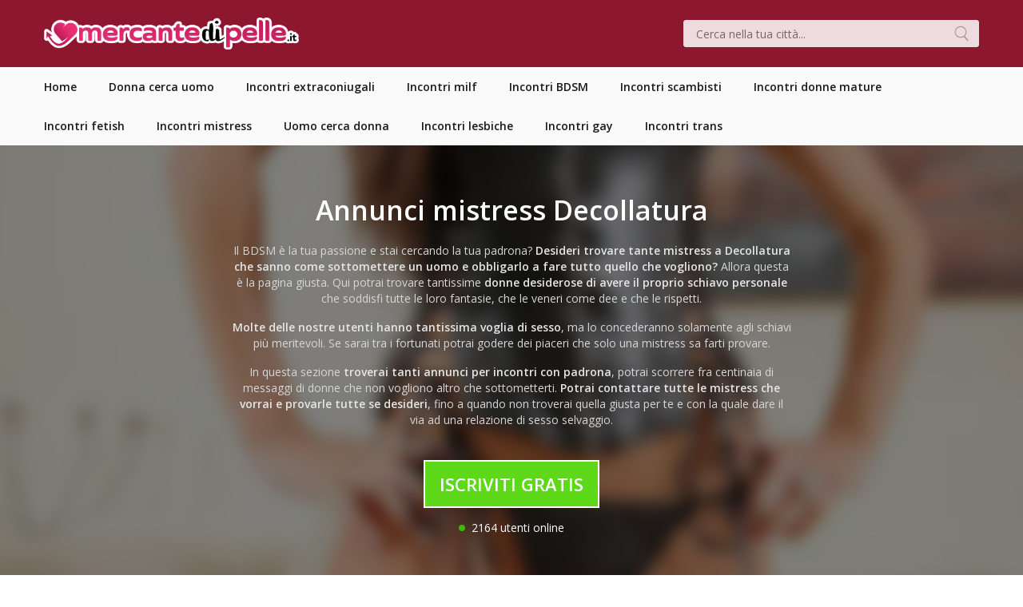

--- FILE ---
content_type: text/html; charset=UTF-8
request_url: https://mercantedipelle.it/annunci-mistress/decollatura/
body_size: 10084
content:
<!doctype html>
<html>
<head>

	<!-- Global site tag (gtag.js) - Google Analytics -->
	<script async src="https://www.googletagmanager.com/gtag/js?id=UA-157004329-1"></script>
	<script>
	  window.dataLayer = window.dataLayer || [];
	  function gtag(){dataLayer.push(arguments);}
	  gtag('js', new Date());

	  gtag('config', 'UA-157004329-1');
	</script>

	<meta charset="utf-8">
	<meta name="viewport" content="width=device-width, user-scalable=no, initial-scale=1.0">
	<meta http-equiv="X-UA-Compatible" content="IE=edge">
	<title>Annunci mistress Decollatura | Padrone in cerca di schiavi</title><link rel="preload" as="style" href="https://fonts.googleapis.com/css?family=Open%20Sans%3A300italic%2C400italic%2C600italic%2C300%2C400%2C600&#038;subset=latin%2Clatin-ext&#038;display=swap" /><link rel="stylesheet" href="https://fonts.googleapis.com/css?family=Open%20Sans%3A300italic%2C400italic%2C600italic%2C300%2C400%2C600&#038;subset=latin%2Clatin-ext&#038;display=swap" media="print" onload="this.media='all'" /><noscript><link rel="stylesheet" href="https://fonts.googleapis.com/css?family=Open%20Sans%3A300italic%2C400italic%2C600italic%2C300%2C400%2C600&#038;subset=latin%2Clatin-ext&#038;display=swap" /></noscript>

	
	
	<meta name='robots' content='index, follow, max-image-preview:large, max-snippet:-1, max-video-preview:-1' />

	<!-- This site is optimized with the Yoast SEO plugin v19.6.1 - https://yoast.com/wordpress/plugins/seo/ -->
	<meta name="description" content="Vuoi incontrare una mistress autoritaria a Decollatura oggi stesso? Qui troverai annunci di padrone in cerca di schiavi da usare e maltrattare." />
	<link rel="canonical" href="https://mercantedipelle.it/annunci-mistress/decollatura/" />
	<meta property="og:locale" content="it_IT" />
	<meta property="og:type" content="article" />
	<meta property="og:title" content="Annunci mistress Decollatura | Padrone in cerca di schiavi" />
	<meta property="og:description" content="Vuoi incontrare una mistress autoritaria a Decollatura oggi stesso? Qui troverai annunci di padrone in cerca di schiavi da usare e maltrattare." />
	<meta property="og:url" content="https://mercantedipelle.it/annunci-mistress/decollatura/" />
	<meta property="og:site_name" content="Mercante di Pelle" />
	<meta property="og:image" content="https://mercantedipelle.it/wp-content/themes/mercantedipelle/assets/foto/mistress/annunci-mistress-9.jpg" />
	<meta name="twitter:card" content="summary_large_image" />
	<script type="application/ld+json" class="yoast-schema-graph">{"@context":"https://schema.org","@graph":[{"@type":"WebPage","@id":"https://mercantedipelle.it/annunci-mistress/decollatura/","url":"https://mercantedipelle.it/annunci-mistress/decollatura/","name":"Annunci mistress Decollatura | Padrone in cerca di schiavi","isPartOf":{"@id":"https://mercantedipelle.it/#website"},"datePublished":"2020-01-25T10:36:03+00:00","dateModified":"2020-01-25T10:36:03+00:00","description":"Vuoi incontrare una mistress autoritaria a Decollatura oggi stesso? Qui troverai annunci di padrone in cerca di schiavi da usare e maltrattare.","breadcrumb":{"@id":"https://mercantedipelle.it/annunci-mistress/decollatura/#breadcrumb"},"inLanguage":"it-IT","potentialAction":[{"@type":"ReadAction","target":["https://mercantedipelle.it/annunci-mistress/decollatura/"]}]},{"@type":"BreadcrumbList","@id":"https://mercantedipelle.it/annunci-mistress/decollatura/#breadcrumb","itemListElement":[{"@type":"ListItem","position":1,"name":"Home","item":"https://mercantedipelle.it/"},{"@type":"ListItem","position":2,"name":"Decollatura"}]},{"@type":"WebSite","@id":"https://mercantedipelle.it/#website","url":"https://mercantedipelle.it/","name":"Mercante di Pelle","description":"","potentialAction":[{"@type":"SearchAction","target":{"@type":"EntryPoint","urlTemplate":"https://mercantedipelle.it/?s={search_term_string}"},"query-input":"required name=search_term_string"}],"inLanguage":"it-IT"}]}</script>
	<!-- / Yoast SEO plugin. -->


<link rel='dns-prefetch' href='//fonts.googleapis.com' />
<link href='https://fonts.gstatic.com' crossorigin rel='preconnect' />
<link rel='stylesheet' id='wp-block-library-css'  href='https://mercantedipelle.it/wp-includes/css/dist/block-library/style.min.css?ver=6.0.11' type='text/css' media='all' />
<style id='global-styles-inline-css' type='text/css'>
body{--wp--preset--color--black: #000000;--wp--preset--color--cyan-bluish-gray: #abb8c3;--wp--preset--color--white: #ffffff;--wp--preset--color--pale-pink: #f78da7;--wp--preset--color--vivid-red: #cf2e2e;--wp--preset--color--luminous-vivid-orange: #ff6900;--wp--preset--color--luminous-vivid-amber: #fcb900;--wp--preset--color--light-green-cyan: #7bdcb5;--wp--preset--color--vivid-green-cyan: #00d084;--wp--preset--color--pale-cyan-blue: #8ed1fc;--wp--preset--color--vivid-cyan-blue: #0693e3;--wp--preset--color--vivid-purple: #9b51e0;--wp--preset--gradient--vivid-cyan-blue-to-vivid-purple: linear-gradient(135deg,rgba(6,147,227,1) 0%,rgb(155,81,224) 100%);--wp--preset--gradient--light-green-cyan-to-vivid-green-cyan: linear-gradient(135deg,rgb(122,220,180) 0%,rgb(0,208,130) 100%);--wp--preset--gradient--luminous-vivid-amber-to-luminous-vivid-orange: linear-gradient(135deg,rgba(252,185,0,1) 0%,rgba(255,105,0,1) 100%);--wp--preset--gradient--luminous-vivid-orange-to-vivid-red: linear-gradient(135deg,rgba(255,105,0,1) 0%,rgb(207,46,46) 100%);--wp--preset--gradient--very-light-gray-to-cyan-bluish-gray: linear-gradient(135deg,rgb(238,238,238) 0%,rgb(169,184,195) 100%);--wp--preset--gradient--cool-to-warm-spectrum: linear-gradient(135deg,rgb(74,234,220) 0%,rgb(151,120,209) 20%,rgb(207,42,186) 40%,rgb(238,44,130) 60%,rgb(251,105,98) 80%,rgb(254,248,76) 100%);--wp--preset--gradient--blush-light-purple: linear-gradient(135deg,rgb(255,206,236) 0%,rgb(152,150,240) 100%);--wp--preset--gradient--blush-bordeaux: linear-gradient(135deg,rgb(254,205,165) 0%,rgb(254,45,45) 50%,rgb(107,0,62) 100%);--wp--preset--gradient--luminous-dusk: linear-gradient(135deg,rgb(255,203,112) 0%,rgb(199,81,192) 50%,rgb(65,88,208) 100%);--wp--preset--gradient--pale-ocean: linear-gradient(135deg,rgb(255,245,203) 0%,rgb(182,227,212) 50%,rgb(51,167,181) 100%);--wp--preset--gradient--electric-grass: linear-gradient(135deg,rgb(202,248,128) 0%,rgb(113,206,126) 100%);--wp--preset--gradient--midnight: linear-gradient(135deg,rgb(2,3,129) 0%,rgb(40,116,252) 100%);--wp--preset--duotone--dark-grayscale: url('#wp-duotone-dark-grayscale');--wp--preset--duotone--grayscale: url('#wp-duotone-grayscale');--wp--preset--duotone--purple-yellow: url('#wp-duotone-purple-yellow');--wp--preset--duotone--blue-red: url('#wp-duotone-blue-red');--wp--preset--duotone--midnight: url('#wp-duotone-midnight');--wp--preset--duotone--magenta-yellow: url('#wp-duotone-magenta-yellow');--wp--preset--duotone--purple-green: url('#wp-duotone-purple-green');--wp--preset--duotone--blue-orange: url('#wp-duotone-blue-orange');--wp--preset--font-size--small: 13px;--wp--preset--font-size--medium: 20px;--wp--preset--font-size--large: 36px;--wp--preset--font-size--x-large: 42px;}.has-black-color{color: var(--wp--preset--color--black) !important;}.has-cyan-bluish-gray-color{color: var(--wp--preset--color--cyan-bluish-gray) !important;}.has-white-color{color: var(--wp--preset--color--white) !important;}.has-pale-pink-color{color: var(--wp--preset--color--pale-pink) !important;}.has-vivid-red-color{color: var(--wp--preset--color--vivid-red) !important;}.has-luminous-vivid-orange-color{color: var(--wp--preset--color--luminous-vivid-orange) !important;}.has-luminous-vivid-amber-color{color: var(--wp--preset--color--luminous-vivid-amber) !important;}.has-light-green-cyan-color{color: var(--wp--preset--color--light-green-cyan) !important;}.has-vivid-green-cyan-color{color: var(--wp--preset--color--vivid-green-cyan) !important;}.has-pale-cyan-blue-color{color: var(--wp--preset--color--pale-cyan-blue) !important;}.has-vivid-cyan-blue-color{color: var(--wp--preset--color--vivid-cyan-blue) !important;}.has-vivid-purple-color{color: var(--wp--preset--color--vivid-purple) !important;}.has-black-background-color{background-color: var(--wp--preset--color--black) !important;}.has-cyan-bluish-gray-background-color{background-color: var(--wp--preset--color--cyan-bluish-gray) !important;}.has-white-background-color{background-color: var(--wp--preset--color--white) !important;}.has-pale-pink-background-color{background-color: var(--wp--preset--color--pale-pink) !important;}.has-vivid-red-background-color{background-color: var(--wp--preset--color--vivid-red) !important;}.has-luminous-vivid-orange-background-color{background-color: var(--wp--preset--color--luminous-vivid-orange) !important;}.has-luminous-vivid-amber-background-color{background-color: var(--wp--preset--color--luminous-vivid-amber) !important;}.has-light-green-cyan-background-color{background-color: var(--wp--preset--color--light-green-cyan) !important;}.has-vivid-green-cyan-background-color{background-color: var(--wp--preset--color--vivid-green-cyan) !important;}.has-pale-cyan-blue-background-color{background-color: var(--wp--preset--color--pale-cyan-blue) !important;}.has-vivid-cyan-blue-background-color{background-color: var(--wp--preset--color--vivid-cyan-blue) !important;}.has-vivid-purple-background-color{background-color: var(--wp--preset--color--vivid-purple) !important;}.has-black-border-color{border-color: var(--wp--preset--color--black) !important;}.has-cyan-bluish-gray-border-color{border-color: var(--wp--preset--color--cyan-bluish-gray) !important;}.has-white-border-color{border-color: var(--wp--preset--color--white) !important;}.has-pale-pink-border-color{border-color: var(--wp--preset--color--pale-pink) !important;}.has-vivid-red-border-color{border-color: var(--wp--preset--color--vivid-red) !important;}.has-luminous-vivid-orange-border-color{border-color: var(--wp--preset--color--luminous-vivid-orange) !important;}.has-luminous-vivid-amber-border-color{border-color: var(--wp--preset--color--luminous-vivid-amber) !important;}.has-light-green-cyan-border-color{border-color: var(--wp--preset--color--light-green-cyan) !important;}.has-vivid-green-cyan-border-color{border-color: var(--wp--preset--color--vivid-green-cyan) !important;}.has-pale-cyan-blue-border-color{border-color: var(--wp--preset--color--pale-cyan-blue) !important;}.has-vivid-cyan-blue-border-color{border-color: var(--wp--preset--color--vivid-cyan-blue) !important;}.has-vivid-purple-border-color{border-color: var(--wp--preset--color--vivid-purple) !important;}.has-vivid-cyan-blue-to-vivid-purple-gradient-background{background: var(--wp--preset--gradient--vivid-cyan-blue-to-vivid-purple) !important;}.has-light-green-cyan-to-vivid-green-cyan-gradient-background{background: var(--wp--preset--gradient--light-green-cyan-to-vivid-green-cyan) !important;}.has-luminous-vivid-amber-to-luminous-vivid-orange-gradient-background{background: var(--wp--preset--gradient--luminous-vivid-amber-to-luminous-vivid-orange) !important;}.has-luminous-vivid-orange-to-vivid-red-gradient-background{background: var(--wp--preset--gradient--luminous-vivid-orange-to-vivid-red) !important;}.has-very-light-gray-to-cyan-bluish-gray-gradient-background{background: var(--wp--preset--gradient--very-light-gray-to-cyan-bluish-gray) !important;}.has-cool-to-warm-spectrum-gradient-background{background: var(--wp--preset--gradient--cool-to-warm-spectrum) !important;}.has-blush-light-purple-gradient-background{background: var(--wp--preset--gradient--blush-light-purple) !important;}.has-blush-bordeaux-gradient-background{background: var(--wp--preset--gradient--blush-bordeaux) !important;}.has-luminous-dusk-gradient-background{background: var(--wp--preset--gradient--luminous-dusk) !important;}.has-pale-ocean-gradient-background{background: var(--wp--preset--gradient--pale-ocean) !important;}.has-electric-grass-gradient-background{background: var(--wp--preset--gradient--electric-grass) !important;}.has-midnight-gradient-background{background: var(--wp--preset--gradient--midnight) !important;}.has-small-font-size{font-size: var(--wp--preset--font-size--small) !important;}.has-medium-font-size{font-size: var(--wp--preset--font-size--medium) !important;}.has-large-font-size{font-size: var(--wp--preset--font-size--large) !important;}.has-x-large-font-size{font-size: var(--wp--preset--font-size--x-large) !important;}
</style>

<link rel='stylesheet' id='qode-style-css'  href='https://mercantedipelle.it/wp-content/themes/mercantedipelle/assets/css/style.css?ver=6.0.11' type='text/css' media='all' />
<link rel='stylesheet' id='visapi-style-css'  href='https://mercantedipelle.it/wp-content/themes/mercantedipelle/visapi/assets/css/style.css?ver=6.0.11' type='text/css' media='all' />
<link rel="https://api.w.org/" href="https://mercantedipelle.it/wp-json/" /><link rel="EditURI" type="application/rsd+xml" title="RSD" href="https://mercantedipelle.it/xmlrpc.php?rsd" />
<link rel="wlwmanifest" type="application/wlwmanifest+xml" href="https://mercantedipelle.it/wp-includes/wlwmanifest.xml" /> 
<meta name="generator" content="WordPress 6.0.11" />
<link rel='shortlink' href='https://mercantedipelle.it/?p=95271' />
<link rel="alternate" type="application/json+oembed" href="https://mercantedipelle.it/wp-json/oembed/1.0/embed?url=https%3A%2F%2Fmercantedipelle.it%2Fannunci-mistress%2Fdecollatura%2F" />
<link rel="alternate" type="text/xml+oembed" href="https://mercantedipelle.it/wp-json/oembed/1.0/embed?url=https%3A%2F%2Fmercantedipelle.it%2Fannunci-mistress%2Fdecollatura%2F&#038;format=xml" />

	<link rel="shortcut icon" href="https://mercantedipelle.it/wp-content/themes/mercantedipelle/assets/img/favicon.png" type="image/x-icon">
	<link rel="icon" href="https://mercantedipelle.it/wp-content/themes/mercantedipelle/assets/img/favicon.png" type="image/x-icon">

</head>
<body class="cpt_mistress-template-default single single-cpt_mistress postid-95271">

	<div id="wrapper">

		
		<header class="header">
			<div class="header__container">

				<div class="header__mobile">
					<a class="header__logo-link" href="https://mercantedipelle.it">
												<img class="header__logo" src="https://mercantedipelle.it/wp-content/themes/mercantedipelle/assets/img/mercantedipellelogo.png" width="319" height="40">
					</a>
					<div class="burger">
						<div class="burger__inner">
							<span class="burger__line burger__line--1"></span>
							<span class="burger__line burger__line--2"></span>
							<span class="burger__line burger__line--3"></span>
						</div><!-- .burger__inner -->
					</div><!-- .burger -->
				</div><!-- .header__mobile -->

				<div class="header__search">
					<form role="search"  method="get" class="search-form" action="https://mercantedipelle.it/">
	<label>
		<span class="screen-reader-text">Cerca nella tua città:</span>
		<input type="search" class="search-field" placeholder="Cerca nella tua città..." value="" name="s" />
	</label>
	<input type="submit" class="search-submit" value="Cerca" />
</form>
				</div><!-- .header__search -->

			</div><!-- .header__container -->
		</header><!-- .header -->

		<nav class="menu">
			<div class="container menu__container">

				<ul id="menu-menu-principale" class="menu__nav"><li id="menu-item-84" class="menu-item menu-item-type-custom menu-item-object-custom menu-item-84"><a href="/"><span class="menu__item-text">Home</span><span class="menu__item-arrow"></span></a></li>
<li id="menu-item-19" class="menu-item menu-item-type-taxonomy menu-item-object-category menu-item-19"><a href="https://mercantedipelle.it/donna-cerca-uomo/"><span class="menu__item-text">Donna cerca uomo</span><span class="menu__item-arrow"></span></a></li>
<li id="menu-item-20" class="menu-item menu-item-type-taxonomy menu-item-object-category menu-item-20"><a href="https://mercantedipelle.it/annunci-incontri-extraconiugali/"><span class="menu__item-text">Incontri extraconiugali</span><span class="menu__item-arrow"></span></a></li>
<li id="menu-item-21" class="menu-item menu-item-type-taxonomy menu-item-object-category menu-item-21"><a href="https://mercantedipelle.it/annunci-incontri-milf/"><span class="menu__item-text">Incontri milf</span><span class="menu__item-arrow"></span></a></li>
<li id="menu-item-18" class="menu-item menu-item-type-taxonomy menu-item-object-category menu-item-18"><a href="https://mercantedipelle.it/incontri-annunci-bdsm/"><span class="menu__item-text">Incontri BDSM</span><span class="menu__item-arrow"></span></a></li>
<li id="menu-item-24" class="menu-item menu-item-type-taxonomy menu-item-object-category menu-item-24"><a href="https://mercantedipelle.it/annunci-incontri-coppie-scambisti/"><span class="menu__item-text">Incontri scambisti</span><span class="menu__item-arrow"></span></a></li>
<li id="menu-item-26" class="menu-item menu-item-type-taxonomy menu-item-object-category menu-item-26"><a href="https://mercantedipelle.it/annunci-incontri-donne-mature/"><span class="menu__item-text">Incontri donne mature</span><span class="menu__item-arrow"></span></a></li>
<li id="menu-item-29" class="menu-item menu-item-type-taxonomy menu-item-object-category menu-item-29"><a href="https://mercantedipelle.it/annunci-incontri-fetish/"><span class="menu__item-text">Incontri fetish</span><span class="menu__item-arrow"></span></a></li>
<li id="menu-item-33" class="menu-item menu-item-type-taxonomy menu-item-object-category menu-item-33"><a href="https://mercantedipelle.it/annunci-incontri-mistress/"><span class="menu__item-text">Incontri mistress</span><span class="menu__item-arrow"></span></a></li>
<li id="menu-item-35" class="menu-item menu-item-type-taxonomy menu-item-object-category menu-item-35"><a href="https://mercantedipelle.it/uomo-cerca-donna/"><span class="menu__item-text">Uomo cerca donna</span><span class="menu__item-arrow"></span></a></li>
<li id="menu-item-31" class="menu-item menu-item-type-taxonomy menu-item-object-category menu-item-31"><a href="https://mercantedipelle.it/donna-cerca-donna/"><span class="menu__item-text">Incontri lesbiche</span><span class="menu__item-arrow"></span></a></li>
<li id="menu-item-30" class="menu-item menu-item-type-taxonomy menu-item-object-category menu-item-30"><a href="https://mercantedipelle.it/uomo-cerca-uomo/"><span class="menu__item-text">Incontri gay</span><span class="menu__item-arrow"></span></a></li>
<li id="menu-item-34" class="menu-item menu-item-type-taxonomy menu-item-object-category menu-item-34"><a href="https://mercantedipelle.it/annunci-incontri-trans/"><span class="menu__item-text">Incontri trans</span><span class="menu__item-arrow"></span></a></li>
</ul>
			</div><!-- .container -->
		</nav><!-- .menu -->

<div class="nicehead">
	<div class="container">
		<div class="nicehead__wrap">
			<div class="nicehead__inner">

				<div class="nicehead__left">
					<h1 class="nicehead__title">Annunci mistress Decollatura</h1>

					<div class="nicehead__entry-wrap">
						<div class="entry typography nicehead__entry">
							<img class="alignright nicehead-img" src="https://mercantedipelle.it/wp-content/themes/mercantedipelle/assets/foto/mistress/annunci-mistress-9.jpg" alt="Annunci incontri mistress Decollatura" width="300" height="220">
							

		<p>Il BDSM è la tua passione e stai cercando la tua padrona? <strong>Desideri trovare tante mistress a Decollatura che sanno come sottomettere un uomo e obbligarlo a fare tutto quello che vogliono?</strong> Allora questa è la pagina giusta. Qui potrai trovare tantissime <strong>donne desiderose di avere il proprio schiavo personale</strong> che soddisfi tutte le loro fantasie, che le veneri come dee e che le rispetti.</p>
		<p><strong>Molte delle nostre utenti hanno tantissima voglia di sesso</strong>, ma lo concederanno solamente agli schiavi più meritevoli. Se sarai tra i fortunati potrai godere dei piaceri che solo una mistress sa farti provare.</p>
		<p>In questa sezione <strong>troverai tanti annunci per incontri con padrona</strong>, potrai scorrere fra centinaia di messaggi di donne che non vogliono altro che sottometterti. <strong>Potrai contattare tutte le mistress che vorrai e provarle tutte se desideri</strong>, fino a quando non troverai quella giusta per te e con la quale dare il via ad una relazione di sesso selvaggio.</p>

							</div><!-- .entry -->
						<span class="nicehead__open-text"></span>
					</div><!-- .nicehead__entry-wrap -->
					
				</div><!-- .nicehead__left -->

				
				<div class="nicehead__cta-wrap">

					<a class="cta__link" href="https://mercantedipelle.it/iscriviti-gratis-bdsm">Iscriviti Gratis</a>

					<p class="nicehead__online">
						<span class="nicehead__online-light"></span>
						<span class="nicehead__online-text">2164 utenti online</span>
					</p>

				</div><!-- .nicehead__cta-wrap -->

			</div><!-- .nicehead__inner -->
			<div class="nicehead__bg" style="background-image: url(https://mercantedipelle.it/wp-content/themes/mercantedipelle/assets/foto/mistress/annunci-mistress-9.jpg);"></div>
		</div><!-- .nicehead__wrap -->

		<div class="breadcrumbs">
			<p class="breadcrumbs__items">
				Ti trovi in &raquo;
				<a href="https://mercantedipelle.it">Home</a>
				 &raquo; <a href="https://mercantedipelle.it/annunci-incontri-mistress/">Annunci mistress</a>
				 &raquo; Decollatura			</p>
		</div><!-- .breadcrumbs -->

	</div><!-- .container -->
</div><!-- .nicehead -->

<div class="largemain">
	<div class="container">

		<div class="article-list">

			
			
				
			
				
			
				
			
				
			
				
			
				
			
				
			
				
			
				
			
				
			
				
			
				
			
			
			
			
				
				

						<div class="article-list__col article-list__col--33">
							<div class="article-item">

								<a class="thumbnail" href="https://mercantedipelle.it/mistress-cerca-schiavo-per-giochi-di-ruolo/" rel="nofollow">
									<img width="375" height="230" src="https://mercantedipelle.it/wp-content/uploads/2021/11/mistress-375x230.jpg" class="thumbnail__img article-list__thumbnail-img wp-post-image" alt="" />
								</a><!-- .thumbnail -->

								<h2 class="article-title"><a class="article-title__link" href="https://mercantedipelle.it/mistress-cerca-schiavo-per-giochi-di-ruolo/">Mistress cerca schiavo per giochi di ruolo</a></h2>

								<div class="entry typography article-item__entry">
									<p>
										Mi chiamo Licia e sono una donna a cui piace comandare a letto, anche se a vedermi nessuno lo penserebbe mai. Nella vita sono una receptionist e vivo giornate molto... 
										(<a href="https://mercantedipelle.it/mistress-cerca-schiavo-per-giochi-di-ruolo/" rel="nofollow">Continua a leggere...</a>)
									</p>
								</div><!-- .entry -->

							</div><!-- .article-list__item -->
						</div><!-- .article-list__col -->

					
			
				
				

						<div class="article-list__col article-list__col--33">
							<div class="article-item">

								<a class="thumbnail" href="https://mercantedipelle.it/la-divina-vuole-sculacciarti-e-punirti-fino-a-che-non-implorerai-pieta/" rel="nofollow">
									<img width="375" height="230" src="https://mercantedipelle.it/wp-content/uploads/2020/01/mistress-bionda-con-culo-sodo-tiene-al-guinzaglio-il-cazzo-del-suo-schiavo-375x230.jpg" class="thumbnail__img article-list__thumbnail-img wp-post-image" alt="Mistress bionda con culo sodo tiene al guinzaglio il cazzo del suo schiavo" loading="lazy" />
								</a><!-- .thumbnail -->

								<h2 class="article-title"><a class="article-title__link" href="https://mercantedipelle.it/la-divina-vuole-sculacciarti-e-punirti-fino-a-che-non-implorerai-pieta/">La Divina vuole sculacciarti e punirti fino a che non implorerai pietà</a></h2>

								<div class="entry typography article-item__entry">
									<p>
										Tu sei solo uno schiavo senza nome per me che merita solamente di essere punito e che deve essere completamente sottomesso al mio volere. Sei pronto a subire tante belle... 
										(<a href="https://mercantedipelle.it/la-divina-vuole-sculacciarti-e-punirti-fino-a-che-non-implorerai-pieta/" rel="nofollow">Continua a leggere...</a>)
									</p>
								</div><!-- .entry -->

							</div><!-- .article-list__item -->
						</div><!-- .article-list__col -->

					
			
				
				

						<div class="article-list__col article-list__col--33">
							<div class="article-item">

								<a class="thumbnail" href="https://mercantedipelle.it/diamantia-vuole-farsi-adorare-i-suoi-piedi/" rel="nofollow">
									<img width="375" height="230" src="https://mercantedipelle.it/wp-content/uploads/2020/02/padrona-a-pecorina-senza-mutandine-mostra-i-suoi-piedini-375x230.jpg" class="thumbnail__img article-list__thumbnail-img wp-post-image" alt="Padrona a pecorina senza mutandine mostra i suoi piedini" loading="lazy" />
								</a><!-- .thumbnail -->

								<h2 class="article-title"><a class="article-title__link" href="https://mercantedipelle.it/diamantia-vuole-farsi-adorare-i-suoi-piedi/">Diamantia vuole farsi adorare i suoi piedi</a></h2>

								<div class="entry typography article-item__entry">
									<p>
										Ciao, schiavo, io sono Diamantia la padrona che ama alla follia avere venerati i suoi piedini e soprattutto vederti godere semplicemente mentre li tocchi. Sei pronto a... 
										(<a href="https://mercantedipelle.it/diamantia-vuole-farsi-adorare-i-suoi-piedi/" rel="nofollow">Continua a leggere...</a>)
									</p>
								</div><!-- .entry -->

							</div><!-- .article-list__item -->
						</div><!-- .article-list__col -->

					
			
				
				

						<div class="article-list__col article-list__col--33">
							<div class="article-item">

								<a class="thumbnail" href="https://mercantedipelle.it/cerco-padrona-la-tua-ricerca-finisce-qui-dora-in-poi-sarai-il-mio-schiavo/" rel="nofollow">
									<img width="375" height="230" src="https://mercantedipelle.it/wp-content/uploads/2020/08/mistress-padrona-stivaletti-in-pelle-mutandine-nere-corsetto-rosso-375x230.jpg" class="thumbnail__img article-list__thumbnail-img wp-post-image" alt="Mistress padrona stivaletti in pelle mutandine nere corsetto rosso" loading="lazy" />
								</a><!-- .thumbnail -->

								<h2 class="article-title"><a class="article-title__link" href="https://mercantedipelle.it/cerco-padrona-la-tua-ricerca-finisce-qui-dora-in-poi-sarai-il-mio-schiavo/">Cerco padrona? La tua ricerca finisce qui. D&#8217;ora in poi sarai il mio schiavo</a></h2>

								<div class="entry typography article-item__entry">
									<p>
										Davvero sei alla ricerca di una padrona che possa soddisfare i tuoi desideri? eccomi hai trovato la tua padrona per eccellenza, fidati sono una padrona che sa cosa... 
										(<a href="https://mercantedipelle.it/cerco-padrona-la-tua-ricerca-finisce-qui-dora-in-poi-sarai-il-mio-schiavo/" rel="nofollow">Continua a leggere...</a>)
									</p>
								</div><!-- .entry -->

							</div><!-- .article-list__item -->
						</div><!-- .article-list__col -->

					
			
				
				

						<div class="article-list__col article-list__col--33">
							<div class="article-item">

								<a class="thumbnail" href="https://mercantedipelle.it/cerco-schiavo-obbediente-no-perditempo/" rel="nofollow">
									<img width="375" height="230" src="https://mercantedipelle.it/wp-content/uploads/2021/03/cerco-schiavo-375x230.jpg" class="thumbnail__img article-list__thumbnail-img wp-post-image" alt="" loading="lazy" />
								</a><!-- .thumbnail -->

								<h2 class="article-title"><a class="article-title__link" href="https://mercantedipelle.it/cerco-schiavo-obbediente-no-perditempo/">Cerco schiavo obbediente. No perditempo</a></h2>

								<div class="entry typography article-item__entry">
									<p>
										Mi chiamo Nora e cerco uno schiavo che obbedisca a tutto quello che dirò e subisca le mie frustrate senza proferire parola. Non sono abituata a sentirmi dire di no né... 
										(<a href="https://mercantedipelle.it/cerco-schiavo-obbediente-no-perditempo/" rel="nofollow">Continua a leggere...</a>)
									</p>
								</div><!-- .entry -->

							</div><!-- .article-list__item -->
						</div><!-- .article-list__col -->

					
			
				
				

						<div class="article-list__col article-list__col--33">
							<div class="article-item">

								<a class="thumbnail" href="https://mercantedipelle.it/alice-la-porcellona-spietata-cerca-qualcuno-da-sculacciare/" rel="nofollow">
									<img width="375" height="230" src="https://mercantedipelle.it/wp-content/uploads/2020/03/mistress-tettona-con-la-frusta-in-mano-e-bustino-nero-375x230.jpg" class="thumbnail__img article-list__thumbnail-img wp-post-image" alt="Mistress tettona con la frusta in mano e bustino nero" loading="lazy" />
								</a><!-- .thumbnail -->

								<h2 class="article-title"><a class="article-title__link" href="https://mercantedipelle.it/alice-la-porcellona-spietata-cerca-qualcuno-da-sculacciare/">Alice, la porcellona spietata cerca qualcuno da sculacciare</a></h2>

								<div class="entry typography article-item__entry">
									<p>
										Ciao mi chiamo Alice e sono una tettona formosa e con un corpo ben sodo, grazie alla palestra che pratico non soltanto a livello sportivo ma soprattutto sessuale. Mi... 
										(<a href="https://mercantedipelle.it/alice-la-porcellona-spietata-cerca-qualcuno-da-sculacciare/" rel="nofollow">Continua a leggere...</a>)
									</p>
								</div><!-- .entry -->

							</div><!-- .article-list__item -->
						</div><!-- .article-list__col -->

					
			
				
					<div class="nicecta nicecta--withpadding">
						<div class="nicecta__inner">
							<div class="nicecta__content">
								<p class="cta__title nicecta__title">Vuoi conoscere una mistress in cerca di sesso senza impegno a Decollatura?</p>
								<a class="cta__link nicecta__link" href="https://mercantedipelle.it/iscriviti-gratis-bdsm">Iscriviti Gratis</a>
							</div><!-- .nicecta__content -->
						</div><!-- .nicecta__inner -->
					</div><!-- .nicecta -->

				
				

						<div class="article-list__col article-list__col--33">
							<div class="article-item">

								<a class="thumbnail" href="https://mercantedipelle.it/marianna-vuole-uno-schiavetto-che-veneri-i-suoi-piedi/" rel="nofollow">
									<img width="375" height="230" src="https://mercantedipelle.it/wp-content/uploads/2020/01/mistress-sexy-con-belle-tette-e-gambe-aperte-con-stivali-lunghi-neri-mutandine-nere-375x230.jpg" class="thumbnail__img article-list__thumbnail-img wp-post-image" alt="Mistress sexy con belle tette e gambe aperte con stivali lunghi neri mutandine nere" loading="lazy" />
								</a><!-- .thumbnail -->

								<h2 class="article-title"><a class="article-title__link" href="https://mercantedipelle.it/marianna-vuole-uno-schiavetto-che-veneri-i-suoi-piedi/">Marianna vuole uno schiavetto che veneri i suoi piedi</a></h2>

								<div class="entry typography article-item__entry">
									<p>
										Ciao porcelloni assetati di sesso fetish, mi chiamo Marianna e sono una panterona alta 1,87 tutta da leccare, adorare e venerare. Sono una persona che ama il sesso,... 
										(<a href="https://mercantedipelle.it/marianna-vuole-uno-schiavetto-che-veneri-i-suoi-piedi/" rel="nofollow">Continua a leggere...</a>)
									</p>
								</div><!-- .entry -->

							</div><!-- .article-list__item -->
						</div><!-- .article-list__col -->

					
			
				
				

						<div class="article-list__col article-list__col--33">
							<div class="article-item">

								<a class="thumbnail" href="https://mercantedipelle.it/mistress-rossella-per-incontro-sadomaso/" rel="nofollow">
									<img width="375" height="230" src="https://mercantedipelle.it/wp-content/uploads/2021/10/mistress-375x230.jpg" class="thumbnail__img article-list__thumbnail-img wp-post-image" alt="" loading="lazy" />
								</a><!-- .thumbnail -->

								<h2 class="article-title"><a class="article-title__link" href="https://mercantedipelle.it/mistress-rossella-per-incontro-sadomaso/">Mistress Rossella per incontro sadomaso</a></h2>

								<div class="entry typography article-item__entry">
									<p>
										Ciao, sono Rossella e scrivo questo annuncio per trovare qualcuno che voglia vivere un rapporto sadomaso e farmi eccitare mentre lo umilio. Non mi sono mai piaciute le... 
										(<a href="https://mercantedipelle.it/mistress-rossella-per-incontro-sadomaso/" rel="nofollow">Continua a leggere...</a>)
									</p>
								</div><!-- .entry -->

							</div><!-- .article-list__item -->
						</div><!-- .article-list__col -->

					
			
				
				

						<div class="article-list__col article-list__col--33">
							<div class="article-item">

								<a class="thumbnail" href="https://mercantedipelle.it/sonia-la-regina-del-dolore/" rel="nofollow">
									<img width="375" height="230" src="https://mercantedipelle.it/wp-content/uploads/2020/02/schiavo-lecca-il-culo-della-sua-padrona-sexy-che-lo-tiene-al-guinzaglio-375x230.jpg" class="thumbnail__img article-list__thumbnail-img wp-post-image" alt="Schiavo lecca il culo della sua padrona sexy che lo tiene al guinzaglio" loading="lazy" />
								</a><!-- .thumbnail -->

								<h2 class="article-title"><a class="article-title__link" href="https://mercantedipelle.it/sonia-la-regina-del-dolore/">Sonia la regina del dolore</a></h2>

								<div class="entry typography article-item__entry">
									<p>
										La tua mistress preferita è qui, pronta a punirti come meriti, come ti chiami, non m’interessa, ricordati che per me vali meno di niente, per me sei solo un oggetto,... 
										(<a href="https://mercantedipelle.it/sonia-la-regina-del-dolore/" rel="nofollow">Continua a leggere...</a>)
									</p>
								</div><!-- .entry -->

							</div><!-- .article-list__item -->
						</div><!-- .article-list__col -->

					
			
				
				

						<div class="article-list__col article-list__col--33">
							<div class="article-item">

								<a class="thumbnail" href="https://mercantedipelle.it/mistress-cerca-schiavo-che-ubbidisca-a-tutti-i-miei-ordini-senza-esitazione/" rel="nofollow">
									<img width="375" height="230" src="https://mercantedipelle.it/wp-content/uploads/2020/08/padrona-mistress-magra-sexy-gonna-nera-in-latex-e-frustino-rosso-375x230.jpg" class="thumbnail__img article-list__thumbnail-img wp-post-image" alt="Padrona mistress magra sexy gonna nera in latex e frustino rosso" loading="lazy" />
								</a><!-- .thumbnail -->

								<h2 class="article-title"><a class="article-title__link" href="https://mercantedipelle.it/mistress-cerca-schiavo-che-ubbidisca-a-tutti-i-miei-ordini-senza-esitazione/">Mistress cerca schiavo che ubbidisca a tutti i miei ordini senza esitazione</a></h2>

								<div class="entry typography article-item__entry">
									<p>
										Sono una padrona che ha voglia di sottometterti e umiliarti: prepara il tuo corpo a essere sottomesso, piccola merda. La padrona che non perdona esitazioni Sono una... 
										(<a href="https://mercantedipelle.it/mistress-cerca-schiavo-che-ubbidisca-a-tutti-i-miei-ordini-senza-esitazione/" rel="nofollow">Continua a leggere...</a>)
									</p>
								</div><!-- .entry -->

							</div><!-- .article-list__item -->
						</div><!-- .article-list__col -->

					
			
				
				

						<div class="article-list__col article-list__col--33">
							<div class="article-item">

								<a class="thumbnail" href="https://mercantedipelle.it/alice-cerca-il-suo-cappellaio-matto-da-sottomettere/" rel="nofollow">
									<img width="375" height="230" src="https://mercantedipelle.it/wp-content/uploads/2020/01/mistress-con-mutandine-e-corsetto-nero-tiene-al-guinzaglio-i-suoi-schiavi-375x230.jpg" class="thumbnail__img article-list__thumbnail-img wp-post-image" alt="Mistress con mutandine e corsetto nero tiene al guinzaglio i suoi schiavi" loading="lazy" />
								</a><!-- .thumbnail -->

								<h2 class="article-title"><a class="article-title__link" href="https://mercantedipelle.it/alice-cerca-il-suo-cappellaio-matto-da-sottomettere/">Alice cerca il suo Cappellaio Matto da sottomettere</a></h2>

								<div class="entry typography article-item__entry">
									<p>
										Sono Alice e sono alla ricerca del mio Cappelaio Matto. Insomma sono interessata a a personaggi matti, proprio come me, e che siano in grado di mostrarmi il loro lato... 
										(<a href="https://mercantedipelle.it/alice-cerca-il-suo-cappellaio-matto-da-sottomettere/" rel="nofollow">Continua a leggere...</a>)
									</p>
								</div><!-- .entry -->

							</div><!-- .article-list__item -->
						</div><!-- .article-list__col -->

					
			
				
				

						<div class="article-list__col article-list__col--33">
							<div class="article-item">

								<a class="thumbnail" href="https://mercantedipelle.it/maiala-dominatrice-cerca-schiavo-prima-esperienza/" rel="nofollow">
									<img width="375" height="230" src="https://mercantedipelle.it/wp-content/uploads/2020/01/mistress-maiala-dominatrice-senza-mutandine-in-calze-a-rete-375x230.jpg" class="thumbnail__img article-list__thumbnail-img wp-post-image" alt="Mistress maiala dominatrice senza mutandine in calze a rete" loading="lazy" />
								</a><!-- .thumbnail -->

								<h2 class="article-title"><a class="article-title__link" href="https://mercantedipelle.it/maiala-dominatrice-cerca-schiavo-prima-esperienza/">Maiala dominatrice cerca schiavo prima esperienza</a></h2>

								<div class="entry typography article-item__entry">
									<p>
										Se sei una persona curiosa e non hai mai sperimentato i piaceri che possono essere provocati attraverso le pratiche BDSM, questo è un annuncio che può interessarti.... 
										(<a href="https://mercantedipelle.it/maiala-dominatrice-cerca-schiavo-prima-esperienza/" rel="nofollow">Continua a leggere...</a>)
									</p>
								</div><!-- .entry -->

							</div><!-- .article-list__item -->
						</div><!-- .article-list__col -->

					
			
		</div><!-- .article-list -->

	</div><!-- .container -->
</div><!-- .largemain -->

<div class="mytext">
	<div class="container">

		
		
		<div class="nicecta nicecta--nomargin">
			<div class="nicecta__inner">
				<div class="nicecta__content">
					<p class="cta__title nicecta__title">Vuoi conoscere una mistress in cerca di sesso senza impegno a Decollatura?</p>
					<a class="cta__link nicecta__link" href="https://mercantedipelle.it/iscriviti-gratis-bdsm">Iscriviti Gratis</a>
				</div><!-- .nicecta__content -->
			</div><!-- .nicecta__inner -->
		</div><!-- .nicecta -->

	</div><!-- .container -->
</div><!-- .mytext -->


<div class="catsfoot">
	<div class="container">

		<p class="catsfoot__title">Naviga fra le categorie del Mercante:</p>

		<ul id="menu-categorie-sidebar" class="catsfoot__menu"><li id="menu-item-44" class="menu-item menu-item-type-taxonomy menu-item-object-category menu-item-44"><a href="https://mercantedipelle.it/donna-cerca-uomo/">Donna cerca uomo</a></li>
<li id="menu-item-54" class="menu-item menu-item-type-taxonomy menu-item-object-category menu-item-54"><a href="https://mercantedipelle.it/uomo-cerca-donna/">Uomo cerca donna</a></li>
<li id="menu-item-42" class="menu-item menu-item-type-taxonomy menu-item-object-category menu-item-42"><a href="https://mercantedipelle.it/incontri-annunci-bdsm/">Annunci BDSM</a></li>
<li id="menu-item-43" class="menu-item menu-item-type-taxonomy menu-item-object-category menu-item-43"><a href="https://mercantedipelle.it/annunci-incontri-coppie-scambisti/">Annunci coppie</a></li>
<li id="menu-item-45" class="menu-item menu-item-type-taxonomy menu-item-object-category menu-item-45"><a href="https://mercantedipelle.it/annunci-incontri-donne-mature/">Annunci donne mature</a></li>
<li id="menu-item-47" class="menu-item menu-item-type-taxonomy menu-item-object-category menu-item-47"><a href="https://mercantedipelle.it/annunci-incontri-extraconiugali/">Incontri extraconiugali</a></li>
<li id="menu-item-48" class="menu-item menu-item-type-taxonomy menu-item-object-category menu-item-48"><a href="https://mercantedipelle.it/annunci-incontri-fetish/">Annunci fetish</a></li>
<li id="menu-item-49" class="menu-item menu-item-type-taxonomy menu-item-object-category menu-item-49"><a href="https://mercantedipelle.it/uomo-cerca-uomo/">Uomo cerca uomo</a></li>
<li id="menu-item-50" class="menu-item menu-item-type-taxonomy menu-item-object-category menu-item-50"><a href="https://mercantedipelle.it/donna-cerca-donna/">Donna cerca donna</a></li>
<li id="menu-item-51" class="menu-item menu-item-type-taxonomy menu-item-object-category menu-item-51"><a href="https://mercantedipelle.it/annunci-incontri-milf/">Incontri milf</a></li>
<li id="menu-item-52" class="menu-item menu-item-type-taxonomy menu-item-object-category menu-item-52"><a href="https://mercantedipelle.it/annunci-incontri-mistress/">Annunci mistress</a></li>
<li id="menu-item-53" class="menu-item menu-item-type-taxonomy menu-item-object-category menu-item-53"><a href="https://mercantedipelle.it/annunci-incontri-trans/">Annunci trans</a></li>
</ul>
	</div><!-- .container -->
</div><!-- .catsfoot -->
			<footer class="footer">
				<div class="container footer__container">

					<div class="footer__left">
						&copy; 2026 Mercantedipelle.it
					</div><!-- .footer__left -->

					<div class="footer__right">
						<a class="footer__link" href="https://incontri.mercantedipelle.it/privacy" rel="nofollow">Privacy Policy</a>
					</div><!-- .footer__right -->

				</div><!-- .container -->
			</footer><!-- .footer -->

		</div><!-- #wrapper -->

		<div id="overlay-api" class="visapi__popup mfp-hide">
							<a class="incontribanner" href="https://incontri.mercantedipelle.it/">
		<img src="/wp-content/themes/mercantedipelle/assets/img/incontri.jpg" width="400" height="400">
	</a>
		</div>

		<div id="overlay-api-message" class="visapi__popup mfp-hide">
						<iframe class="sidebar__iframe sidebar__iframe--message" src="/wp-content/themes/mercantedipelle/iscrizione-message.html"></iframe>
		</div>

				
	<script type='text/javascript' id='rocket-browser-checker-js-after'>
"use strict";var _createClass=function(){function defineProperties(target,props){for(var i=0;i<props.length;i++){var descriptor=props[i];descriptor.enumerable=descriptor.enumerable||!1,descriptor.configurable=!0,"value"in descriptor&&(descriptor.writable=!0),Object.defineProperty(target,descriptor.key,descriptor)}}return function(Constructor,protoProps,staticProps){return protoProps&&defineProperties(Constructor.prototype,protoProps),staticProps&&defineProperties(Constructor,staticProps),Constructor}}();function _classCallCheck(instance,Constructor){if(!(instance instanceof Constructor))throw new TypeError("Cannot call a class as a function")}var RocketBrowserCompatibilityChecker=function(){function RocketBrowserCompatibilityChecker(options){_classCallCheck(this,RocketBrowserCompatibilityChecker),this.passiveSupported=!1,this._checkPassiveOption(this),this.options=!!this.passiveSupported&&options}return _createClass(RocketBrowserCompatibilityChecker,[{key:"_checkPassiveOption",value:function(self){try{var options={get passive(){return!(self.passiveSupported=!0)}};window.addEventListener("test",null,options),window.removeEventListener("test",null,options)}catch(err){self.passiveSupported=!1}}},{key:"initRequestIdleCallback",value:function(){!1 in window&&(window.requestIdleCallback=function(cb){var start=Date.now();return setTimeout(function(){cb({didTimeout:!1,timeRemaining:function(){return Math.max(0,50-(Date.now()-start))}})},1)}),!1 in window&&(window.cancelIdleCallback=function(id){return clearTimeout(id)})}},{key:"isDataSaverModeOn",value:function(){return"connection"in navigator&&!0===navigator.connection.saveData}},{key:"supportsLinkPrefetch",value:function(){var elem=document.createElement("link");return elem.relList&&elem.relList.supports&&elem.relList.supports("prefetch")&&window.IntersectionObserver&&"isIntersecting"in IntersectionObserverEntry.prototype}},{key:"isSlowConnection",value:function(){return"connection"in navigator&&"effectiveType"in navigator.connection&&("2g"===navigator.connection.effectiveType||"slow-2g"===navigator.connection.effectiveType)}}]),RocketBrowserCompatibilityChecker}();
</script>
<script type='text/javascript' id='rocket-preload-links-js-extra'>
/* <![CDATA[ */
var RocketPreloadLinksConfig = {"excludeUris":"\/(?:.+\/)?feed(?:\/(?:.+\/?)?)?$|\/(?:.+\/)?embed\/|\/(index\\.php\/)?wp\\-json(\/.*|$)|\/refer\/|\/go\/|\/recommend\/|\/recommends\/","usesTrailingSlash":"1","imageExt":"jpg|jpeg|gif|png|tiff|bmp|webp|avif|pdf|doc|docx|xls|xlsx|php","fileExt":"jpg|jpeg|gif|png|tiff|bmp|webp|avif|pdf|doc|docx|xls|xlsx|php|html|htm","siteUrl":"https:\/\/mercantedipelle.it","onHoverDelay":"100","rateThrottle":"3"};
/* ]]> */
</script>
<script type='text/javascript' id='rocket-preload-links-js-after'>
(function() {
"use strict";var r="function"==typeof Symbol&&"symbol"==typeof Symbol.iterator?function(e){return typeof e}:function(e){return e&&"function"==typeof Symbol&&e.constructor===Symbol&&e!==Symbol.prototype?"symbol":typeof e},e=function(){function i(e,t){for(var n=0;n<t.length;n++){var i=t[n];i.enumerable=i.enumerable||!1,i.configurable=!0,"value"in i&&(i.writable=!0),Object.defineProperty(e,i.key,i)}}return function(e,t,n){return t&&i(e.prototype,t),n&&i(e,n),e}}();function i(e,t){if(!(e instanceof t))throw new TypeError("Cannot call a class as a function")}var t=function(){function n(e,t){i(this,n),this.browser=e,this.config=t,this.options=this.browser.options,this.prefetched=new Set,this.eventTime=null,this.threshold=1111,this.numOnHover=0}return e(n,[{key:"init",value:function(){!this.browser.supportsLinkPrefetch()||this.browser.isDataSaverModeOn()||this.browser.isSlowConnection()||(this.regex={excludeUris:RegExp(this.config.excludeUris,"i"),images:RegExp(".("+this.config.imageExt+")$","i"),fileExt:RegExp(".("+this.config.fileExt+")$","i")},this._initListeners(this))}},{key:"_initListeners",value:function(e){-1<this.config.onHoverDelay&&document.addEventListener("mouseover",e.listener.bind(e),e.listenerOptions),document.addEventListener("mousedown",e.listener.bind(e),e.listenerOptions),document.addEventListener("touchstart",e.listener.bind(e),e.listenerOptions)}},{key:"listener",value:function(e){var t=e.target.closest("a"),n=this._prepareUrl(t);if(null!==n)switch(e.type){case"mousedown":case"touchstart":this._addPrefetchLink(n);break;case"mouseover":this._earlyPrefetch(t,n,"mouseout")}}},{key:"_earlyPrefetch",value:function(t,e,n){var i=this,r=setTimeout(function(){if(r=null,0===i.numOnHover)setTimeout(function(){return i.numOnHover=0},1e3);else if(i.numOnHover>i.config.rateThrottle)return;i.numOnHover++,i._addPrefetchLink(e)},this.config.onHoverDelay);t.addEventListener(n,function e(){t.removeEventListener(n,e,{passive:!0}),null!==r&&(clearTimeout(r),r=null)},{passive:!0})}},{key:"_addPrefetchLink",value:function(i){return this.prefetched.add(i.href),new Promise(function(e,t){var n=document.createElement("link");n.rel="prefetch",n.href=i.href,n.onload=e,n.onerror=t,document.head.appendChild(n)}).catch(function(){})}},{key:"_prepareUrl",value:function(e){if(null===e||"object"!==(void 0===e?"undefined":r(e))||!1 in e||-1===["http:","https:"].indexOf(e.protocol))return null;var t=e.href.substring(0,this.config.siteUrl.length),n=this._getPathname(e.href,t),i={original:e.href,protocol:e.protocol,origin:t,pathname:n,href:t+n};return this._isLinkOk(i)?i:null}},{key:"_getPathname",value:function(e,t){var n=t?e.substring(this.config.siteUrl.length):e;return n.startsWith("/")||(n="/"+n),this._shouldAddTrailingSlash(n)?n+"/":n}},{key:"_shouldAddTrailingSlash",value:function(e){return this.config.usesTrailingSlash&&!e.endsWith("/")&&!this.regex.fileExt.test(e)}},{key:"_isLinkOk",value:function(e){return null!==e&&"object"===(void 0===e?"undefined":r(e))&&(!this.prefetched.has(e.href)&&e.origin===this.config.siteUrl&&-1===e.href.indexOf("?")&&-1===e.href.indexOf("#")&&!this.regex.excludeUris.test(e.href)&&!this.regex.images.test(e.href))}}],[{key:"run",value:function(){"undefined"!=typeof RocketPreloadLinksConfig&&new n(new RocketBrowserCompatibilityChecker({capture:!0,passive:!0}),RocketPreloadLinksConfig).init()}}]),n}();t.run();
}());
</script>
<script type='text/javascript' src='https://mercantedipelle.it/wp-content/themes/mercantedipelle/assets/js/vendor/jQuery.3.3.1.min.js?ver=6.0.11' id='jquery-js'></script>
<script type='text/javascript' src='https://mercantedipelle.it/wp-content/themes/mercantedipelle/assets/js/scripts.min.js?ver=6.0.11' id='qode-scripts-js'></script>
<script type='text/javascript' src='https://mercantedipelle.it/wp-content/themes/mercantedipelle/visapi/assets/js/vendor/jquery-birthday-picker.js?ver=6.0.11' id='visapi-birthdaypicker-js'></script>
<script type='text/javascript' src='https://mercantedipelle.it/wp-content/themes/mercantedipelle/visapi/assets/js/vendor/magnific-popup.min.js?ver=6.0.11' id='visapi-magnificpopup-js'></script>
<script type='text/javascript' src='https://mercantedipelle.it/wp-content/themes/mercantedipelle/visapi/assets/js/app.min.js?ver=6.0.11' id='visapi-js-js'></script>
</body>
</html>
<!-- This website is like a Rocket, isn't it? Performance optimized by WP Rocket. Learn more: https://wp-rocket.me - Debug: cached@1768584106 -->

--- FILE ---
content_type: application/javascript; charset=utf-8
request_url: https://mercantedipelle.it/wp-content/themes/mercantedipelle/visapi/assets/js/vendor/jquery-birthday-picker.js?ver=6.0.11
body_size: 2086
content:
;(function($){

    var month = {
        "number": ["01", "02", "03", "04", "05", "06", "07", "08", "09", "10", "11", "12"],
        "short": ["Jan", "Feb", "Mar", "Apr", "May", "Jun", "Jul", "Aug", "Sep", "Oct", "Nov", "Dec"],
        "long": ["Gennaio", "Febbraio", "Marzo", "Aprile", "Maggio", "Giugno", "Luglio", "Agosto", "Settembre", "Ottobre", "Novembre", "Dicembre"]
    },
    today = new Date(), 
    todayYear = today.getFullYear(),
    todayMonth = today.getMonth() + 1,
    todayDay = today.getDate();

    updateTheBirthDayValue = function(options, $selector, selectedYear, selectedMonth, selectedDay) {

		if ((selectedYear * selectedMonth * selectedDay) != 0) {

			if (selectedMonth<10) selectedMonth="0"+selectedMonth;
			if (selectedDay<10) selectedDay="0"+selectedDay;

			hiddenDate = selectedYear + "-" + selectedMonth + "-" + selectedDay;

			$selector.val(hiddenDate);

			if (options.callback) {
				options.callback(hiddenDate);
			}
		}
    }

    generateBirthdayPicker = function ($parent, options) {

        var parentId = $parent.attr('class').replace(/-/g, '');

        // Create the html picker skeleton
        var $fieldset = $("<div class='visapi__date-row birthdayPicker'></div>"),
            $year = $("<select class='visapi__date-select visapi__date-select--year birthYear "+options.sizeClass+"' name='birth[year]'></select>"),
            $month = $("<select class='visapi__date-select visapi__date-select--month birthMonth "+options.sizeClass+"' name='birth[month]'></select>"),
            $day = $("<select class='visapi__date-select visapi__date-select--day birthDate "+options.sizeClass+"' name='birth[day]'></select>")
            $birthday = $("<input class='birthDay' name='"+parentId+"_birthDay' type='hidden'/>");

		// Add the option placeholders if specified
		if (options.placeholder) {
			$("<option value='0'>Anno</option>").appendTo($year);
			$("<option value='0'>Mese</option>").appendTo($month);
			$("<option value='0'>Giorno</option>").appendTo($day);
		}

		// Deal with the various Date Formats
		if (options.dateFormat == "bigEndian") {
			$fieldset.append($year).append($month).append($day);
		} else if (options.dateFormat == "littleEndian") {
			$fieldset.append($day).append($month).append($year);
		} else {
			$fieldset.append($month).append($day).append($year);
		}

		//calculate the year to add to the select options. 
		var yearBegin = todayYear - options.minAge; 
		var yearEnd = todayYear - options.maxAge;

		if (options.maxYear != todayYear && options.maxYear > todayYear) {
			yearBegin = options.maxYear; 
			yearEnd = yearEnd + (options.maxYear - todayYear)
		}
		for (var i = yearBegin; i >= yearEnd; i--) { 
			$("<option></option>").attr("value", i).text(i).appendTo($year); 
		}
		for (var i = 0; i <= 11; i++) {
			$("<option></option>").attr('value', i + 1).text(month[options.monthFormat][i]).appendTo($month);
		}
		for (var i = 1; i <= 31; i++) {
			var number = (i < 10) ? "0"+i: i;
			$("<option></option>").attr('value', i).text(number).appendTo($day);
		}

        //$fieldset.append($birthday);
        $parent.append($fieldset); 
        
        // Set the default date if given
        if (options.defaultDate) {

            if ($.type(options.defaultDate) !== "date") {
                /*
                 * There is no concept of a pure date in js, only absolute timestamps.
                 * A call to `new Date(value)` with a `value` of a string will attempt
                 * to parse a datetime from that string into an absolute and localised
                 * timestamp. Depending on the client locale this can result in the
                 * defaultDate being misrepresented. To counter for this we add the
                 * locale timezone offset.
                 */
                var date = new Date(options.defaultDate);
                date.setSeconds(date.getSeconds() + (date.getTimezoneOffset() * 60));
            } else {
                var date = options.defaultDate;
            }

            $year.val(date.getFullYear());
            $month.val(date.getMonth() + 1);
            $day.val(date.getDate());
            updateTheBirthDayValue(options, $birthday, date.getFullYear(), date.getMonth() + 1, date.getDate());

        }

        $('.birthYear, .birthMonth, .birthDate').on('change', function(){

            //$birthday = $(this).find('.birthDay');
            // currently selected values
            selectedYear = parseInt($year.val(), 10),
            selectedMonth = parseInt($month.val(), 10),
            selectedDay = parseInt($day.val(), 10);

            //rebuild the index for the month. 
            var currentMaxMonth = $month.children(":last").val();
            var currentMaxDay = $day.children(":last").val();

            // console.log(selectedYear);
            // console.log(yearBegin);

            // gestisce i mesi
            if (selectedYear == yearBegin) {
                if (currentMaxMonth > todayMonth) {
                    while (currentMaxMonth > todayMonth) {
                        $month.children(":last").remove();
                        currentMaxMonth--;
                    }
                } 
            } else {
                while (currentMaxMonth < 12) {
                    $("<option></option>").attr('value', parseInt(currentMaxMonth)+1).text(month[options.monthFormat][currentMaxMonth]).appendTo($month);
                    currentMaxMonth++;
                }
            }

            var currentMaxDate = $day.children(":last").val(); 



            // number of days in currently selected year/month
            var actMaxDay = (new Date(selectedYear, selectedMonth, 0)).getDate();

            console.log(selectedYear);
            console.log(yearBegin);

            console.log(selectedMonth);
            console.log(currentMaxMonth);

            console.log(currentMaxDate);
            console.log(todayDay);

            if ( selectedYear == yearBegin && selectedMonth == currentMaxMonth  && currentMaxDate >= todayDay ) {
            	console.log('prima');
            	while (currentMaxDate > todayDay) {
            	    $day.children(":last").remove(); 
            	    currentMaxDate--;
            	}
            } else if (currentMaxDate > actMaxDay) {
            	console.log('seconda');
                while (currentMaxDate > actMaxDay) {
                    $day.children(":last").remove(); 
                    currentMaxDate--;
                }
            } else if (currentMaxDate < actMaxDay ) {
            	console.log('terza');
                while (currentMaxDate < actMaxDay) 
                {
                    var dateIndex = parseInt(currentMaxDate) + 1; 
                    var number = (dateIndex < 10) ? "0"+dateIndex: dateIndex;
                     $("<option></option>").attr('value', dateIndex).text(number).appendTo($day);
                    currentMaxDate++;
                }
            }



            // var currentRealDate = new Date();
            // var currentRealMonth = 7	; //currentRealDate.getMonth() + 1;
            // var currentRealDay = currentRealDate.getDate();

            // var 

            // console.log( currentRealMonth );
            // console.log( currentMaxMonth );

            // if ( selectedYear == yearBegin && currentRealMonth != currentMaxMonth ) {

            // 	console.log('dio porco');

            // 	// accorcio numero di mesi se necessario
            // 	$month.html('');
            // 	$("<option value='0'>Mese</option>").appendTo($month);
            // 	for (var i = 0; i < currentRealMonth; i++) {
            // 		$("<option></option>").attr('value', i).text(month[options.monthFormat][i]).appendTo($month);
            // 	}

            // }

            // accorcio anche il numero di giorni se necessario
            // if ( selectedYear == yearBegin && selectedMonth == currentRealMonth ) {
            // 	$day.html('');
            // 	$("<option value='0'>Giorno</option>").appendTo($day);

            // 	for (var i = 1; i <= currentRealDay; i++) {
            // 		var number = (i < 10) ? "0"+i: i;
            // 		$("<option></option>").attr('value', i).text(number).appendTo($day);
            // 	}
            // }

            // update the hidden date
            //updateTheBirthDayValue(options, $birthday, selectedYear, selectedMonth, selectedDay);
        });
    }

    $.fn.birthdayPicker = function(options){
        return this.each(function () {
            var settings = $.extend($.fn.birthdayPicker.defaults, options );
            generateBirthdayPicker($(this), settings);
        });
    };

    $.fn.birthdayPicker.defaults = {
        "maxAge"        : 100,
          "minAge"        : 0,
          "maxYear"       : todayYear,
          "dateFormat"    : "middleEndian",
          "monthFormat"   : "number",
          "placeholder"   : true,
          "defaultDate"   : false,
          "sizeClass"        : "span2",
        'callback': false
    }

})(jQuery);

--- FILE ---
content_type: application/javascript; charset=utf-8
request_url: https://mercantedipelle.it/wp-content/themes/mercantedipelle/visapi/assets/js/app.min.js?ver=6.0.11
body_size: 543
content:
!function(a){function b(a){for(var b,c=a.length;0!=c;)b=Math.floor(Math.random()*c),c--,[a[c],a[b]]=[a[b],a[c]];return a}var c={$window:a(window),$body:a("body"),whatNetwork:"Prelinker"};c.$body.on("click",".visapi__gender",function(){var b=a(this),c=b.closest(".visapi"),d=b.data("gender");c.find(".visapi__gender").removeClass("visapi__gender--selected"),b.addClass("visapi__gender--selected"),c.find(".visapi__hidden--gender").val(d)}),a(".visapi__date").birthdayPicker({maxAge:100,minAge:18,monthFormat:"long",dateFormat:"littleEndian"}),a(".visapi__date-select").each(function(){a(this).wrap('<div class="visapi__date-col"></div>')});"Prelinker"===c.whatNetwork&&a(".open-api-popup").magnificPopup({type:"inline",midClick:!1,showCloseBtn:!1}),c.$body.on("click",".open-api-popup",function(d){var e=a(this).data("subid");if(a("#overlay-api").find(".visapi__hidden--subid").val(e),gtag("event","ctaClicked",{event_category:e,event_label:c.whatNetwork}),"CrakRevenue"===c.whatNetwork){d.preventDefault();var f=["https://t.adating.link/198864/8186/0?aff_sub=mercantedipelle-cta&bo=2753,2754,2755,2756&po=6456","http://t.bbwafx.com/f150h68nb5?campaign_id=5302&aff_id=198864&aff_sub=mercantedipelle-cta&bo=2753,2754,2755,2756&popUnder=1","http://t.bbwafx.com/8tv10ef81t?campaign_id=5302&aff_id=198864&aff_sub=mercantedipelle-cta&bo=2753,2754,2755,2756&popUnder=1","http://t.bbwafx.com/6leugbrk75?campaign_id=5426&aff_id=198864&aff_sub=mercantedipelle-cta&bo=2753,2754,2755,2756&popUnder=1"];b(f),window.location.href=f[0]}}),c.$window.on("load",function(){a(".visapi__hidden--page").val(location.href)}),c.$body.on("click",".cta-invia-messaggio",function(){var b=a(this).closest(".cta").find(".cta__message").val();a.ajax({url:"/wp-content/themes/mercantedipelle/visapi/ajax/ajax.php",type:"POST",data:"message="+b,dataType:"json"})})}(jQuery);